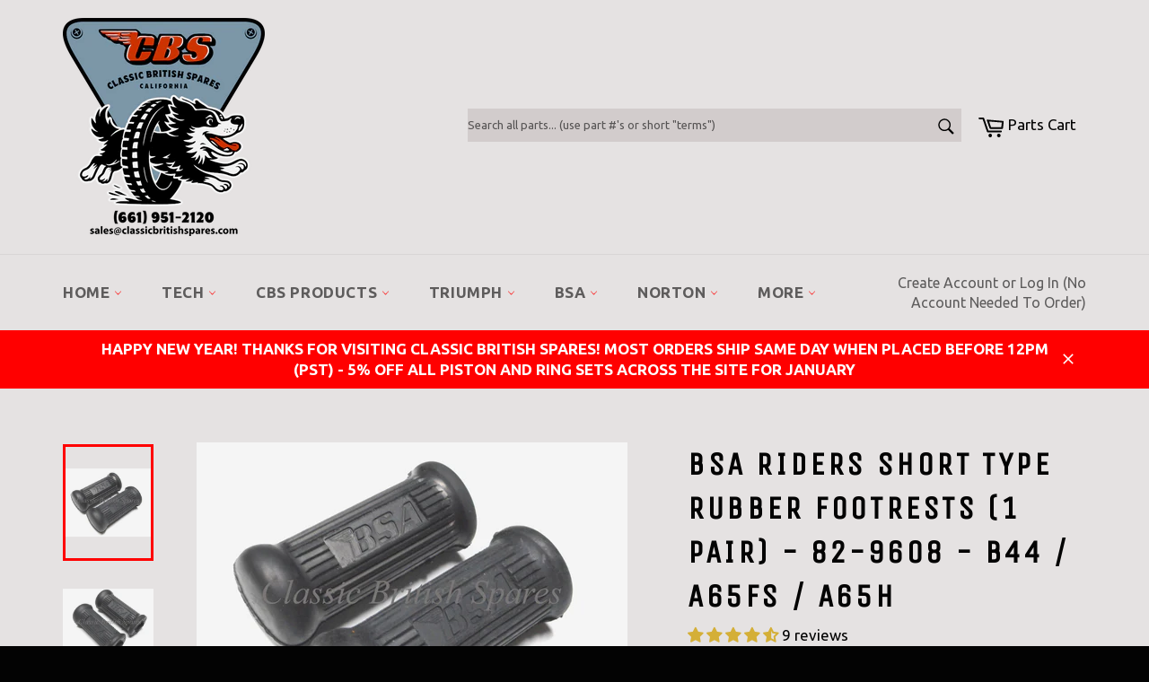

--- FILE ---
content_type: text/javascript; charset=utf-8
request_url: https://www.classicbritishspares.com/products/bsa-passenger-rear-footrest-rubber-set-82-9608-nos-a50-a65-script-type-uk-made.js
body_size: 888
content:
{"id":385409857,"title":"BSA Riders Short Type Rubber Footrests (1 PAIR) - 82-9608 - B44 \/ A65FS \/ A65H","handle":"bsa-passenger-rear-footrest-rubber-set-82-9608-nos-a50-a65-script-type-uk-made","description":"\u003cdiv style=\"text-align: center;\"\u003e*\u003cspan style=\"text-decoration: underline;\"\u003eBack In Stock\u003c\/span\u003e!* New Top Quality BSA \u003cspan style=\"text-decoration: underline;\"\u003eRiders\u003c\/span\u003e Short\" Rubber Footrest Set. Finally! We have found a source that makes these \"Hard To Find\" Footrest Rubbers! We are proud to be able to offer them to you at an affordable price! Features a nice crisp \"BSA\" logo, Square Hole, and Measures Approx 3 1\/4\" in Length! Fits BSA A50 \u0026amp; A65 Competition Twins (Spitfire, Wasp, Cyclone, Firebird Scrambler \u0026amp; Hornet) from 1965-1970 that feature the Correct \"Short\" Folding Foot pegs! Also fits various BSA \u0026amp; Triumph Unit Singles (Victor, B44, B25, Etc) up to approx 1970. Please refer to your parts catalog for proper fitment.\u003c\/div\u003e\n\u003cdiv style=\"text-align: center;\"\u003e\u003c\/div\u003e\n\u003cdiv style=\"text-align: center;\"\u003e\u003cspan style=\"text-decoration: underline;\"\u003e*****Please use the measurements abouve to ensure the best fitment!*****\u003c\/span\u003e\u003c\/div\u003e\n\u003cdiv style=\"text-align: center;\"\u003e\u003cspan style=\"text-decoration: underline;\"\u003e\u003c\/span\u003e\u003c\/div\u003e\n\u003cdiv style=\"text-align: center;\"\u003e\u003cspan style=\"text-decoration: underline;\"\u003e\u003c\/span\u003e\u003c\/div\u003e\n\u003cdiv style=\"text-align: center;\"\u003e•Made in Taiwan\u003c\/div\u003e\n\u003cdiv style=\"text-align: center;\"\u003e•O.E.M Part number is 82-9608 or 42-4925\u003c\/div\u003e","published_at":"2014-11-26T16:17:00-08:00","created_at":"2014-12-09T14:13:11-08:00","vendor":"Made in Taiwan","type":"","tags":[],"price":1695,"price_min":1695,"price_max":1695,"available":true,"price_varies":false,"compare_at_price":null,"compare_at_price_min":0,"compare_at_price_max":0,"compare_at_price_varies":false,"variants":[{"id":1004201389,"title":"Default Title","option1":"Default Title","option2":null,"option3":null,"sku":"82-9608","requires_shipping":true,"taxable":true,"featured_image":null,"available":true,"name":"BSA Riders Short Type Rubber Footrests (1 PAIR) - 82-9608 - B44 \/ A65FS \/ A65H","public_title":null,"options":["Default Title"],"price":1695,"weight":142,"compare_at_price":null,"inventory_quantity":5,"inventory_management":"shopify","inventory_policy":"deny","barcode":"","requires_selling_plan":false,"selling_plan_allocations":[]}],"images":["\/\/cdn.shopify.com\/s\/files\/1\/0717\/0717\/products\/DSCN8035.JPG?v=1489729717","\/\/cdn.shopify.com\/s\/files\/1\/0717\/0717\/products\/DSCN8033.JPG?v=1489729717","\/\/cdn.shopify.com\/s\/files\/1\/0717\/0717\/products\/DSCN8032.JPG?v=1489729717"],"featured_image":"\/\/cdn.shopify.com\/s\/files\/1\/0717\/0717\/products\/DSCN8035.JPG?v=1489729717","options":[{"name":"Title","position":1,"values":["Default Title"]}],"url":"\/products\/bsa-passenger-rear-footrest-rubber-set-82-9608-nos-a50-a65-script-type-uk-made","media":[{"alt":null,"id":15406235750,"position":1,"preview_image":{"aspect_ratio":1.333,"height":1536,"width":2048,"src":"https:\/\/cdn.shopify.com\/s\/files\/1\/0717\/0717\/products\/DSCN8035.JPG?v=1489729717"},"aspect_ratio":1.333,"height":1536,"media_type":"image","src":"https:\/\/cdn.shopify.com\/s\/files\/1\/0717\/0717\/products\/DSCN8035.JPG?v=1489729717","width":2048},{"alt":null,"id":15406268518,"position":2,"preview_image":{"aspect_ratio":1.333,"height":1536,"width":2048,"src":"https:\/\/cdn.shopify.com\/s\/files\/1\/0717\/0717\/products\/DSCN8033.JPG?v=1489729717"},"aspect_ratio":1.333,"height":1536,"media_type":"image","src":"https:\/\/cdn.shopify.com\/s\/files\/1\/0717\/0717\/products\/DSCN8033.JPG?v=1489729717","width":2048},{"alt":null,"id":15406301286,"position":3,"preview_image":{"aspect_ratio":1.333,"height":1536,"width":2048,"src":"https:\/\/cdn.shopify.com\/s\/files\/1\/0717\/0717\/products\/DSCN8032.JPG?v=1489729717"},"aspect_ratio":1.333,"height":1536,"media_type":"image","src":"https:\/\/cdn.shopify.com\/s\/files\/1\/0717\/0717\/products\/DSCN8032.JPG?v=1489729717","width":2048}],"requires_selling_plan":false,"selling_plan_groups":[]}